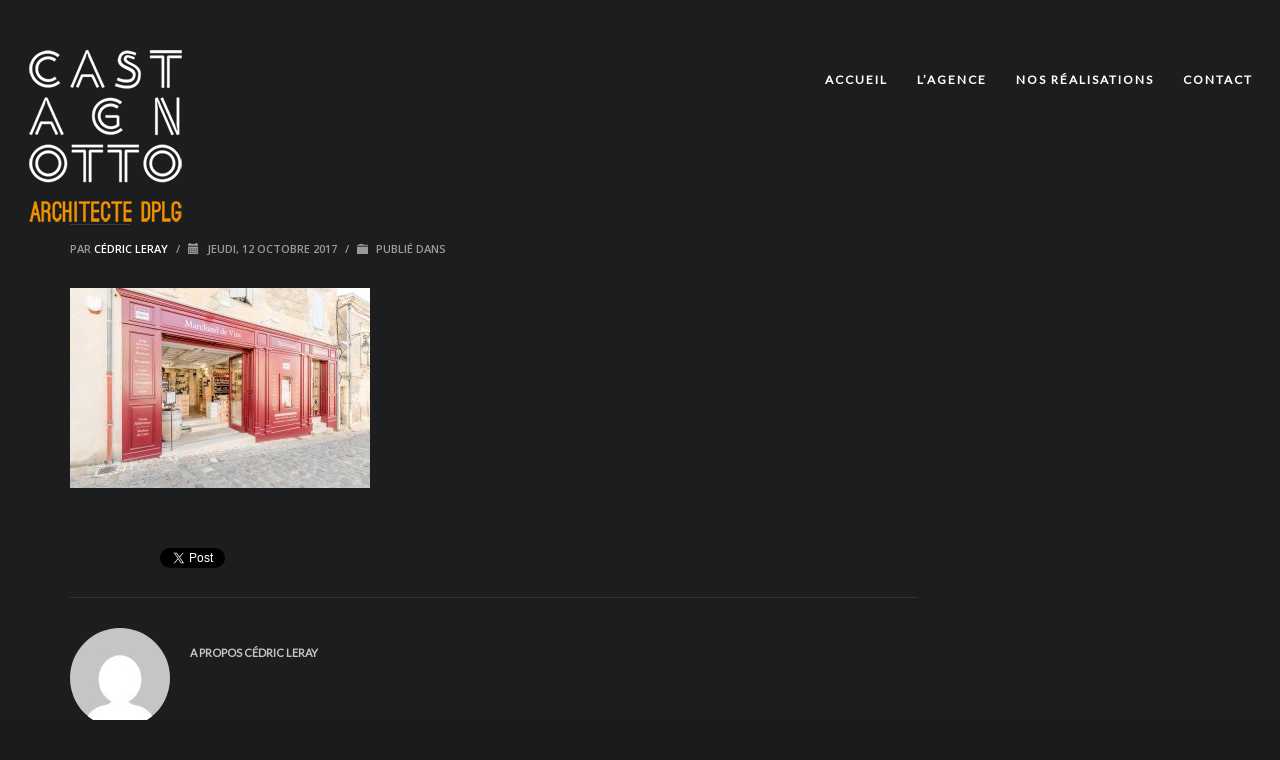

--- FILE ---
content_type: text/html; charset=UTF-8
request_url: https://www.castagnotto.com/castagnotto_44_1920px/
body_size: 9319
content:
<!DOCTYPE html>
<html dir="ltr" lang="fr-FR"
prefix="og: https://ogp.me/ns#" >
<head>
<meta charset="UTF-8"/>
<meta name="twitter:widgets:csp" content="on"/>
<link rel="profile" href="http://gmpg.org/xfn/11"/>
<link rel="pingback" href="https://www.castagnotto.com/xmlrpc.php"/>
<title>| Éric Castagnotto - Architecte Saint-Emilion &amp; Libourne</title>
<!-- All in One SEO 4.3.3 - aioseo.com -->
<meta name="robots" content="nofollow, max-snippet:-1, max-image-preview:large, max-video-preview:-1" />
<link rel="canonical" href="https://www.castagnotto.com/castagnotto_44_1920px/" />
<meta name="generator" content="All in One SEO (AIOSEO) 4.3.3 " />
<meta property="og:locale" content="fr_FR" />
<meta property="og:site_name" content="Éric Castagnotto - Architecte Saint-Emilion &amp; Libourne |" />
<meta property="og:type" content="article" />
<meta property="og:title" content="| Éric Castagnotto - Architecte Saint-Emilion &amp; Libourne" />
<meta property="og:url" content="https://www.castagnotto.com/castagnotto_44_1920px/" />
<meta property="article:published_time" content="2017-10-12T15:05:11+00:00" />
<meta property="article:modified_time" content="2017-10-12T15:05:16+00:00" />
<meta name="twitter:card" content="summary_large_image" />
<meta name="twitter:title" content="| Éric Castagnotto - Architecte Saint-Emilion &amp; Libourne" />
<script type="application/ld+json" class="aioseo-schema">
{"@context":"https:\/\/schema.org","@graph":[{"@type":"BreadcrumbList","@id":"https:\/\/www.castagnotto.com\/castagnotto_44_1920px\/#breadcrumblist","itemListElement":[{"@type":"ListItem","@id":"https:\/\/www.castagnotto.com\/#listItem","position":1,"item":{"@type":"WebPage","@id":"https:\/\/www.castagnotto.com\/","name":"Accueil","description":"Architecte \u00e0 Saint-Emilion et Libourne en gironde (33). Maisons modernes & haut de gamme, r\u00e9novations, b\u00e2timents tertiaires et agricoles, patrimoine ancien.","url":"https:\/\/www.castagnotto.com\/"},"nextItem":"https:\/\/www.castagnotto.com\/castagnotto_44_1920px\/#listItem"},{"@type":"ListItem","@id":"https:\/\/www.castagnotto.com\/castagnotto_44_1920px\/#listItem","position":2,"item":{"@type":"WebPage","@id":"https:\/\/www.castagnotto.com\/castagnotto_44_1920px\/","url":"https:\/\/www.castagnotto.com\/castagnotto_44_1920px\/"},"previousItem":"https:\/\/www.castagnotto.com\/#listItem"}]},{"@type":"ItemPage","@id":"https:\/\/www.castagnotto.com\/castagnotto_44_1920px\/#itempage","url":"https:\/\/www.castagnotto.com\/castagnotto_44_1920px\/","name":"| \u00c9ric Castagnotto - Architecte Saint-Emilion & Libourne","inLanguage":"fr-FR","isPartOf":{"@id":"https:\/\/www.castagnotto.com\/#website"},"breadcrumb":{"@id":"https:\/\/www.castagnotto.com\/castagnotto_44_1920px\/#breadcrumblist"},"author":{"@id":"https:\/\/www.castagnotto.com\/author\/admincastagnotto\/#author"},"creator":{"@id":"https:\/\/www.castagnotto.com\/author\/admincastagnotto\/#author"},"datePublished":"2017-10-12T15:05:11+02:00","dateModified":"2017-10-12T15:05:16+02:00"},{"@type":"Organization","@id":"https:\/\/www.castagnotto.com\/#organization","name":"\u00c9ric Castagnotto - Architecte DPLG \u00e0 Libourne & Montagne","url":"https:\/\/www.castagnotto.com\/"},{"@type":"Person","@id":"https:\/\/www.castagnotto.com\/author\/admincastagnotto\/#author","url":"https:\/\/www.castagnotto.com\/author\/admincastagnotto\/","name":"C\u00e9dric Leray","image":{"@type":"ImageObject","@id":"https:\/\/www.castagnotto.com\/castagnotto_44_1920px\/#authorImage","url":"https:\/\/secure.gravatar.com\/avatar\/58a59704e0348927ab7c2963532e3741?s=96&d=mm&r=g","width":96,"height":96,"caption":"C\u00e9dric Leray"}},{"@type":"WebSite","@id":"https:\/\/www.castagnotto.com\/#website","url":"https:\/\/www.castagnotto.com\/","name":"\u00c9ric Castagnotto - Architecte DPLG \u00e0 Libourne & Montagne","inLanguage":"fr-FR","publisher":{"@id":"https:\/\/www.castagnotto.com\/#organization"}}]}
</script>
<!-- All in One SEO -->
<link rel='dns-prefetch' href='//fonts.googleapis.com' />
<link rel="alternate" type="application/rss+xml" title="Éric Castagnotto - Architecte Saint-Emilion &amp; Libourne &raquo; Flux" href="https://www.castagnotto.com/feed/" />
<link rel="alternate" type="application/rss+xml" title="Éric Castagnotto - Architecte Saint-Emilion &amp; Libourne &raquo; Flux des commentaires" href="https://www.castagnotto.com/comments/feed/" />
<link rel='stylesheet' id='zn_all_g_fonts-css' href='//fonts.googleapis.com/css?family=Montserrat%3Aregular%2C700%7COpen+Sans%3A300%2C300italic%2Cregular%2Citalic%2C600%2C600italic%7CLato&#038;ver=6.1.8' type='text/css' media='all' />
<!-- <link rel='stylesheet' id='wp-block-library-css' href='https://www.castagnotto.com/wp-includes/css/dist/block-library/style.min.css?ver=6.1.8' type='text/css' media='all' /> -->
<!-- <link rel='stylesheet' id='classic-theme-styles-css' href='https://www.castagnotto.com/wp-includes/css/classic-themes.min.css?ver=1' type='text/css' media='all' /> -->
<link rel="stylesheet" type="text/css" href="//www.castagnotto.com/wp-content/cache/wpfc-minified/m90gcxxq/6v9x.css" media="all"/>
<style id='global-styles-inline-css' type='text/css'>
body{--wp--preset--color--black: #000000;--wp--preset--color--cyan-bluish-gray: #abb8c3;--wp--preset--color--white: #ffffff;--wp--preset--color--pale-pink: #f78da7;--wp--preset--color--vivid-red: #cf2e2e;--wp--preset--color--luminous-vivid-orange: #ff6900;--wp--preset--color--luminous-vivid-amber: #fcb900;--wp--preset--color--light-green-cyan: #7bdcb5;--wp--preset--color--vivid-green-cyan: #00d084;--wp--preset--color--pale-cyan-blue: #8ed1fc;--wp--preset--color--vivid-cyan-blue: #0693e3;--wp--preset--color--vivid-purple: #9b51e0;--wp--preset--gradient--vivid-cyan-blue-to-vivid-purple: linear-gradient(135deg,rgba(6,147,227,1) 0%,rgb(155,81,224) 100%);--wp--preset--gradient--light-green-cyan-to-vivid-green-cyan: linear-gradient(135deg,rgb(122,220,180) 0%,rgb(0,208,130) 100%);--wp--preset--gradient--luminous-vivid-amber-to-luminous-vivid-orange: linear-gradient(135deg,rgba(252,185,0,1) 0%,rgba(255,105,0,1) 100%);--wp--preset--gradient--luminous-vivid-orange-to-vivid-red: linear-gradient(135deg,rgba(255,105,0,1) 0%,rgb(207,46,46) 100%);--wp--preset--gradient--very-light-gray-to-cyan-bluish-gray: linear-gradient(135deg,rgb(238,238,238) 0%,rgb(169,184,195) 100%);--wp--preset--gradient--cool-to-warm-spectrum: linear-gradient(135deg,rgb(74,234,220) 0%,rgb(151,120,209) 20%,rgb(207,42,186) 40%,rgb(238,44,130) 60%,rgb(251,105,98) 80%,rgb(254,248,76) 100%);--wp--preset--gradient--blush-light-purple: linear-gradient(135deg,rgb(255,206,236) 0%,rgb(152,150,240) 100%);--wp--preset--gradient--blush-bordeaux: linear-gradient(135deg,rgb(254,205,165) 0%,rgb(254,45,45) 50%,rgb(107,0,62) 100%);--wp--preset--gradient--luminous-dusk: linear-gradient(135deg,rgb(255,203,112) 0%,rgb(199,81,192) 50%,rgb(65,88,208) 100%);--wp--preset--gradient--pale-ocean: linear-gradient(135deg,rgb(255,245,203) 0%,rgb(182,227,212) 50%,rgb(51,167,181) 100%);--wp--preset--gradient--electric-grass: linear-gradient(135deg,rgb(202,248,128) 0%,rgb(113,206,126) 100%);--wp--preset--gradient--midnight: linear-gradient(135deg,rgb(2,3,129) 0%,rgb(40,116,252) 100%);--wp--preset--duotone--dark-grayscale: url('#wp-duotone-dark-grayscale');--wp--preset--duotone--grayscale: url('#wp-duotone-grayscale');--wp--preset--duotone--purple-yellow: url('#wp-duotone-purple-yellow');--wp--preset--duotone--blue-red: url('#wp-duotone-blue-red');--wp--preset--duotone--midnight: url('#wp-duotone-midnight');--wp--preset--duotone--magenta-yellow: url('#wp-duotone-magenta-yellow');--wp--preset--duotone--purple-green: url('#wp-duotone-purple-green');--wp--preset--duotone--blue-orange: url('#wp-duotone-blue-orange');--wp--preset--font-size--small: 13px;--wp--preset--font-size--medium: 20px;--wp--preset--font-size--large: 36px;--wp--preset--font-size--x-large: 42px;--wp--preset--spacing--20: 0.44rem;--wp--preset--spacing--30: 0.67rem;--wp--preset--spacing--40: 1rem;--wp--preset--spacing--50: 1.5rem;--wp--preset--spacing--60: 2.25rem;--wp--preset--spacing--70: 3.38rem;--wp--preset--spacing--80: 5.06rem;}:where(.is-layout-flex){gap: 0.5em;}body .is-layout-flow > .alignleft{float: left;margin-inline-start: 0;margin-inline-end: 2em;}body .is-layout-flow > .alignright{float: right;margin-inline-start: 2em;margin-inline-end: 0;}body .is-layout-flow > .aligncenter{margin-left: auto !important;margin-right: auto !important;}body .is-layout-constrained > .alignleft{float: left;margin-inline-start: 0;margin-inline-end: 2em;}body .is-layout-constrained > .alignright{float: right;margin-inline-start: 2em;margin-inline-end: 0;}body .is-layout-constrained > .aligncenter{margin-left: auto !important;margin-right: auto !important;}body .is-layout-constrained > :where(:not(.alignleft):not(.alignright):not(.alignfull)){max-width: var(--wp--style--global--content-size);margin-left: auto !important;margin-right: auto !important;}body .is-layout-constrained > .alignwide{max-width: var(--wp--style--global--wide-size);}body .is-layout-flex{display: flex;}body .is-layout-flex{flex-wrap: wrap;align-items: center;}body .is-layout-flex > *{margin: 0;}:where(.wp-block-columns.is-layout-flex){gap: 2em;}.has-black-color{color: var(--wp--preset--color--black) !important;}.has-cyan-bluish-gray-color{color: var(--wp--preset--color--cyan-bluish-gray) !important;}.has-white-color{color: var(--wp--preset--color--white) !important;}.has-pale-pink-color{color: var(--wp--preset--color--pale-pink) !important;}.has-vivid-red-color{color: var(--wp--preset--color--vivid-red) !important;}.has-luminous-vivid-orange-color{color: var(--wp--preset--color--luminous-vivid-orange) !important;}.has-luminous-vivid-amber-color{color: var(--wp--preset--color--luminous-vivid-amber) !important;}.has-light-green-cyan-color{color: var(--wp--preset--color--light-green-cyan) !important;}.has-vivid-green-cyan-color{color: var(--wp--preset--color--vivid-green-cyan) !important;}.has-pale-cyan-blue-color{color: var(--wp--preset--color--pale-cyan-blue) !important;}.has-vivid-cyan-blue-color{color: var(--wp--preset--color--vivid-cyan-blue) !important;}.has-vivid-purple-color{color: var(--wp--preset--color--vivid-purple) !important;}.has-black-background-color{background-color: var(--wp--preset--color--black) !important;}.has-cyan-bluish-gray-background-color{background-color: var(--wp--preset--color--cyan-bluish-gray) !important;}.has-white-background-color{background-color: var(--wp--preset--color--white) !important;}.has-pale-pink-background-color{background-color: var(--wp--preset--color--pale-pink) !important;}.has-vivid-red-background-color{background-color: var(--wp--preset--color--vivid-red) !important;}.has-luminous-vivid-orange-background-color{background-color: var(--wp--preset--color--luminous-vivid-orange) !important;}.has-luminous-vivid-amber-background-color{background-color: var(--wp--preset--color--luminous-vivid-amber) !important;}.has-light-green-cyan-background-color{background-color: var(--wp--preset--color--light-green-cyan) !important;}.has-vivid-green-cyan-background-color{background-color: var(--wp--preset--color--vivid-green-cyan) !important;}.has-pale-cyan-blue-background-color{background-color: var(--wp--preset--color--pale-cyan-blue) !important;}.has-vivid-cyan-blue-background-color{background-color: var(--wp--preset--color--vivid-cyan-blue) !important;}.has-vivid-purple-background-color{background-color: var(--wp--preset--color--vivid-purple) !important;}.has-black-border-color{border-color: var(--wp--preset--color--black) !important;}.has-cyan-bluish-gray-border-color{border-color: var(--wp--preset--color--cyan-bluish-gray) !important;}.has-white-border-color{border-color: var(--wp--preset--color--white) !important;}.has-pale-pink-border-color{border-color: var(--wp--preset--color--pale-pink) !important;}.has-vivid-red-border-color{border-color: var(--wp--preset--color--vivid-red) !important;}.has-luminous-vivid-orange-border-color{border-color: var(--wp--preset--color--luminous-vivid-orange) !important;}.has-luminous-vivid-amber-border-color{border-color: var(--wp--preset--color--luminous-vivid-amber) !important;}.has-light-green-cyan-border-color{border-color: var(--wp--preset--color--light-green-cyan) !important;}.has-vivid-green-cyan-border-color{border-color: var(--wp--preset--color--vivid-green-cyan) !important;}.has-pale-cyan-blue-border-color{border-color: var(--wp--preset--color--pale-cyan-blue) !important;}.has-vivid-cyan-blue-border-color{border-color: var(--wp--preset--color--vivid-cyan-blue) !important;}.has-vivid-purple-border-color{border-color: var(--wp--preset--color--vivid-purple) !important;}.has-vivid-cyan-blue-to-vivid-purple-gradient-background{background: var(--wp--preset--gradient--vivid-cyan-blue-to-vivid-purple) !important;}.has-light-green-cyan-to-vivid-green-cyan-gradient-background{background: var(--wp--preset--gradient--light-green-cyan-to-vivid-green-cyan) !important;}.has-luminous-vivid-amber-to-luminous-vivid-orange-gradient-background{background: var(--wp--preset--gradient--luminous-vivid-amber-to-luminous-vivid-orange) !important;}.has-luminous-vivid-orange-to-vivid-red-gradient-background{background: var(--wp--preset--gradient--luminous-vivid-orange-to-vivid-red) !important;}.has-very-light-gray-to-cyan-bluish-gray-gradient-background{background: var(--wp--preset--gradient--very-light-gray-to-cyan-bluish-gray) !important;}.has-cool-to-warm-spectrum-gradient-background{background: var(--wp--preset--gradient--cool-to-warm-spectrum) !important;}.has-blush-light-purple-gradient-background{background: var(--wp--preset--gradient--blush-light-purple) !important;}.has-blush-bordeaux-gradient-background{background: var(--wp--preset--gradient--blush-bordeaux) !important;}.has-luminous-dusk-gradient-background{background: var(--wp--preset--gradient--luminous-dusk) !important;}.has-pale-ocean-gradient-background{background: var(--wp--preset--gradient--pale-ocean) !important;}.has-electric-grass-gradient-background{background: var(--wp--preset--gradient--electric-grass) !important;}.has-midnight-gradient-background{background: var(--wp--preset--gradient--midnight) !important;}.has-small-font-size{font-size: var(--wp--preset--font-size--small) !important;}.has-medium-font-size{font-size: var(--wp--preset--font-size--medium) !important;}.has-large-font-size{font-size: var(--wp--preset--font-size--large) !important;}.has-x-large-font-size{font-size: var(--wp--preset--font-size--x-large) !important;}
.wp-block-navigation a:where(:not(.wp-element-button)){color: inherit;}
:where(.wp-block-columns.is-layout-flex){gap: 2em;}
.wp-block-pullquote{font-size: 1.5em;line-height: 1.6;}
</style>
<!-- <link rel='stylesheet' id='contact-form-7-css' href='https://www.castagnotto.com/wp-content/plugins/contact-form-7/includes/css/styles.css?ver=5.7.5.1' type='text/css' media='all' /> -->
<!-- <link rel='stylesheet' id='rs-plugin-settings-css' href='https://www.castagnotto.com/wp-content/plugins/revslider/public/assets/css/settings.css?ver=5.4.3.1' type='text/css' media='all' /> -->
<link rel="stylesheet" type="text/css" href="//www.castagnotto.com/wp-content/cache/wpfc-minified/jnhf4df7/6v9x.css" media="all"/>
<style id='rs-plugin-settings-inline-css' type='text/css'>
#rs-demo-id {}
</style>
<!-- <link rel='stylesheet' id='kallyas-styles-css' href='https://www.castagnotto.com/wp-content/themes/kallyas/style.css?ver=4.19.0' type='text/css' media='all' /> -->
<!-- <link rel='stylesheet' id='th-bootstrap-styles-css' href='https://www.castagnotto.com/wp-content/themes/kallyas/css/bootstrap.min.css?ver=4.19.0' type='text/css' media='all' /> -->
<!-- <link rel='stylesheet' id='th-theme-template-styles-css' href='https://www.castagnotto.com/wp-content/themes/kallyas/css/template.min.css?ver=4.19.0' type='text/css' media='all' /> -->
<!-- <link rel='stylesheet' id='zion-frontend-css' href='https://www.castagnotto.com/wp-content/themes/kallyas/framework/zion-builder/assets/css/znb_frontend.css?ver=1.1.0' type='text/css' media='all' /> -->
<!-- <link rel='stylesheet' id='303-layout.css-css' href='//www.castagnotto.com/wp-content/uploads/zion-builder/cache/303-layout.css?ver=866d5481e3be5ea9e5c1aaee18964358' type='text/css' media='all' /> -->
<!-- <link rel='stylesheet' id='kallyas-child-css' href='https://www.castagnotto.com/wp-content/themes/kallyas-child/style.css?ver=4.19.0' type='text/css' media='all' /> -->
<link rel="stylesheet" type="text/css" href="//www.castagnotto.com/wp-content/cache/wpfc-minified/lxw9d95x/el0l.css" media="all"/>
<!-- <link rel='stylesheet' id='th-theme-print-stylesheet-css' href='https://www.castagnotto.com/wp-content/themes/kallyas/css/print.css?ver=4.19.0' type='text/css' media='print' /> -->
<link rel="stylesheet" type="text/css" href="//www.castagnotto.com/wp-content/cache/wpfc-minified/6ylhrcer/6v9x.css" media="print"/>
<!-- <link rel='stylesheet' id='th-theme-options-styles-css' href='//www.castagnotto.com/wp-content/uploads/zn_dynamic.css?ver=1679652989' type='text/css' media='all' /> -->
<link rel="stylesheet" type="text/css" href="//www.castagnotto.com/wp-content/cache/wpfc-minified/1nf7xf9i/6v9x.css" media="all"/>
<script src='//www.castagnotto.com/wp-content/cache/wpfc-minified/10mtk91s/6v9x.js' type="text/javascript"></script>
<!-- <script type='text/javascript' src='https://www.castagnotto.com/wp-includes/js/jquery/jquery.min.js?ver=3.6.1' id='jquery-core-js'></script> -->
<!-- <script type='text/javascript' src='https://www.castagnotto.com/wp-includes/js/jquery/jquery-migrate.min.js?ver=3.3.2' id='jquery-migrate-js'></script> -->
<!-- <script type='text/javascript' src='https://www.castagnotto.com/wp-content/plugins/revslider/public/assets/js/jquery.themepunch.tools.min.js?ver=5.4.3.1' id='tp-tools-js'></script> -->
<!-- <script type='text/javascript' src='https://www.castagnotto.com/wp-content/plugins/revslider/public/assets/js/jquery.themepunch.revolution.min.js?ver=5.4.3.1' id='revmin-js'></script> -->
<link rel="https://api.w.org/" href="https://www.castagnotto.com/wp-json/" /><link rel="alternate" type="application/json" href="https://www.castagnotto.com/wp-json/wp/v2/media/303" /><link rel="EditURI" type="application/rsd+xml" title="RSD" href="https://www.castagnotto.com/xmlrpc.php?rsd" />
<link rel="wlwmanifest" type="application/wlwmanifest+xml" href="https://www.castagnotto.com/wp-includes/wlwmanifest.xml" />
<meta name="generator" content="WordPress 6.1.8" />
<link rel='shortlink' href='https://www.castagnotto.com/?p=303' />
<link rel="alternate" type="application/json+oembed" href="https://www.castagnotto.com/wp-json/oembed/1.0/embed?url=https%3A%2F%2Fwww.castagnotto.com%2Fcastagnotto_44_1920px%2F" />
<link rel="alternate" type="text/xml+oembed" href="https://www.castagnotto.com/wp-json/oembed/1.0/embed?url=https%3A%2F%2Fwww.castagnotto.com%2Fcastagnotto_44_1920px%2F&#038;format=xml" />
<meta name="theme-color"
content="#f28e00">
<meta name="viewport" content="width=device-width, initial-scale=1, maximum-scale=1"/>
<!--[if lte IE 8]>
<script type="text/javascript">
var $buoop = {
vs: {i: 10, f: 25, o: 12.1, s: 7, n: 9}
};
$buoop.ol = window.onload;
window.onload = function () {
try {
if ($buoop.ol) {
$buoop.ol()
}
}
catch (e) {
}
var e = document.createElement("script");
e.setAttribute("type", "text/javascript");
e.setAttribute("src", "https://browser-update.org/update.js");
document.body.appendChild(e);
};
</script>
<![endif]-->
<!-- for IE6-8 support of HTML5 elements -->
<!--[if lt IE 9]>
<script src="//html5shim.googlecode.com/svn/trunk/html5.js"></script>
<![endif]-->
<!-- Fallback for animating in viewport -->
<noscript>
<style type="text/css" media="screen">
.zn-animateInViewport {visibility: visible;}
</style>
</noscript>
<style type="text/css">.recentcomments a{display:inline !important;padding:0 !important;margin:0 !important;}</style><meta name="generator" content="Powered by Slider Revolution 5.4.3.1 - responsive, Mobile-Friendly Slider Plugin for WordPress with comfortable drag and drop interface." />
<link rel="icon" href="https://www.castagnotto.com/wp-content/uploads/2017/05/favicon.png" sizes="32x32" />
<link rel="icon" href="https://www.castagnotto.com/wp-content/uploads/2017/05/favicon.png" sizes="192x192" />
<link rel="apple-touch-icon" href="https://www.castagnotto.com/wp-content/uploads/2017/05/favicon.png" />
<meta name="msapplication-TileImage" content="https://www.castagnotto.com/wp-content/uploads/2017/05/favicon.png" />
<script type="text/javascript">function setREVStartSize(e){
try{ var i=jQuery(window).width(),t=9999,r=0,n=0,l=0,f=0,s=0,h=0;					
if(e.responsiveLevels&&(jQuery.each(e.responsiveLevels,function(e,f){f>i&&(t=r=f,l=e),i>f&&f>r&&(r=f,n=e)}),t>r&&(l=n)),f=e.gridheight[l]||e.gridheight[0]||e.gridheight,s=e.gridwidth[l]||e.gridwidth[0]||e.gridwidth,h=i/s,h=h>1?1:h,f=Math.round(h*f),"fullscreen"==e.sliderLayout){var u=(e.c.width(),jQuery(window).height());if(void 0!=e.fullScreenOffsetContainer){var c=e.fullScreenOffsetContainer.split(",");if (c) jQuery.each(c,function(e,i){u=jQuery(i).length>0?u-jQuery(i).outerHeight(!0):u}),e.fullScreenOffset.split("%").length>1&&void 0!=e.fullScreenOffset&&e.fullScreenOffset.length>0?u-=jQuery(window).height()*parseInt(e.fullScreenOffset,0)/100:void 0!=e.fullScreenOffset&&e.fullScreenOffset.length>0&&(u-=parseInt(e.fullScreenOffset,0))}f=u}else void 0!=e.minHeight&&f<e.minHeight&&(f=e.minHeight);e.c.closest(".rev_slider_wrapper").css({height:f})					
}catch(d){console.log("Failure at Presize of Slider:"+d)}
};</script>
</head>
<body  class="attachment attachment-template-default single single-attachment postid-303 attachmentid-303 attachment-jpeg kl-follow-menu kl-skin--dark" itemscope="itemscope" itemtype="https://schema.org/WebPage" >
<div id="page-loading" class="kl-pageLoading--yes_img_breath"><div class="preloader-breath-img"><img src="https://www.castagnotto.com/wp-content/uploads/2017/07/logo-chargement.png"></div></div><div class="login_register_stuff"></div><!-- end login register stuff -->		<div id="fb-root"></div>
<script>(function (d, s, id) {
var js, fjs = d.getElementsByTagName(s)[0];
if (d.getElementById(id)) {return;}
js = d.createElement(s); js.id = id;
js.src = "https://connect.facebook.net/en_US/sdk.js#xfbml=1&version=v3.0";
fjs.parentNode.insertBefore(js, fjs);
}(document, 'script', 'facebook-jssdk'));</script>
<div id="page_wrapper">
<header id="header" class="site-header  style12  header--follow   headerstyle-xs--image_color  sticky-resize headerstyle--image_color site-header--absolute nav-th--light sheader-sh--light"  data-original-sticky-textscheme="sh--light"  role="banner" itemscope="itemscope" itemtype="https://schema.org/WPHeader" >
<div class="site-header-wrapper sticky-top-area">
<div class="site-header-top-wrapper topbar-style--default  sh--light">
<div class="siteheader-container container">
</div>
</div><!-- /.site-header-top-wrapper -->
<div class="kl-top-header site-header-main-wrapper clearfix  header-no-top  header-no-bottom  sh--light">
<div class="container siteheader-container ">
<div class='fxb-col fxb-basis-auto'>
<div class="fxb-row site-header-row site-header-main ">
<div class='fxb-col fxb fxb-start-x fxb-center-y fxb-basis-auto fxb-grow-0 fxb-sm-half site-header-col-left site-header-main-left'>
<div id="logo-container" class="logo-container   logosize--no zn-original-logo">
<!-- Logo -->
<h3 class='site-logo logo ' id='logo'><a href='https://www.castagnotto.com/' class='site-logo-anch'><img class="logo-img site-logo-img" src="https://www.castagnotto.com/wp-content/uploads/2017/07/logo-chargement.png" width="180" height="180"  alt="Éric Castagnotto - Architecte Saint-Emilion &amp; Libourne" title="" data-mobile-logo="http://www.castagnotto.com/wp-content/uploads/2017/07/logo-chargement.png" /></a></h3>			<!-- InfoCard -->
</div>
</div>
<div class='fxb-col fxb fxb-center-x fxb-center-y fxb-basis-auto fxb-grow-0 site-header-col-center site-header-main-center'>
</div>
<div class='fxb-col fxb fxb-end-x fxb-center-y fxb-basis-auto fxb-sm-half site-header-col-right site-header-main-right'>
<div class='fxb-col fxb fxb-end-x fxb-center-y fxb-basis-auto fxb-sm-half site-header-main-right-top'>
<div class="sh-component main-menu-wrapper" role="navigation" itemscope="itemscope" itemtype="https://schema.org/SiteNavigationElement" >
<div class="zn-res-menuwrapper">
<a href="#" class="zn-res-trigger zn-menuBurger zn-menuBurger--3--s zn-menuBurger--anim1 " id="zn-res-trigger">
<span></span>
<span></span>
<span></span>
</a>
</div><!-- end responsive menu -->
<div id="main-menu" class="main-nav mainnav--sidepanel mainnav--active-text mainnav--pointer-dash nav-mm--dark zn_mega_wrapper "><ul id="menu-principal" class="main-menu main-menu-nav zn_mega_menu "><li id="menu-item-136" class="main-menu-item menu-item menu-item-type-post_type menu-item-object-page menu-item-home menu-item-136  main-menu-item-top  menu-item-even menu-item-depth-0"><a href="https://www.castagnotto.com/" class=" main-menu-link main-menu-link-top"><span>Accueil</span></a></li>
<li id="menu-item-72" class="main-menu-item menu-item menu-item-type-post_type menu-item-object-page menu-item-72  main-menu-item-top  menu-item-even menu-item-depth-0"><a href="https://www.castagnotto.com/architecte-a-libourne/" class=" main-menu-link main-menu-link-top"><span>L&rsquo;agence</span></a></li>
<li id="menu-item-71" class="main-menu-item menu-item menu-item-type-post_type menu-item-object-page menu-item-71  main-menu-item-top  menu-item-even menu-item-depth-0"><a href="https://www.castagnotto.com/nos-realisations/" class=" main-menu-link main-menu-link-top"><span>Nos réalisations</span></a></li>
<li id="menu-item-70" class="main-menu-item menu-item menu-item-type-post_type menu-item-object-page menu-item-70  main-menu-item-top  menu-item-even menu-item-depth-0"><a href="https://www.castagnotto.com/contact/" class=" main-menu-link main-menu-link-top"><span>Contact</span></a></li>
</ul></div>		</div>
<!-- end main_menu -->
</div>
</div>
</div><!-- /.site-header-main -->
</div>
</div><!-- /.siteheader-container -->
</div><!-- /.site-header-main-wrapper -->
</div><!-- /.site-header-wrapper -->
</header>
<section id="content" class="site-content">
<div class="container">
<div class="row">
<!--// Main Content: page content from WP_EDITOR along with the appropriate sidebar if one specified. -->
<div class="sidebar_right col-sm-8 col-md-9 " role="main" itemprop="mainContentOfPage" >
<div id="th-content-post">
<div id="post-303" class="kl-single-layout--classic post-303 attachment type-attachment status-inherit hentry">
<div class="itemView clearfix eBlog kl-blog kl-blog-list-wrapper kl-blog--style-dark ">
<h1 class="page-title kl-blog-post-title entry-title" itemprop="headline" ></h1><div class="kl-blog-post" itemscope="itemscope" itemtype="https://schema.org/Blog" >
<div class="itemHeader kl-blog-post-header">
<div class="post_details kl-blog-post-details kl-font-alt">
<span class="itemAuthor kl-blog-post-details-author vcard author"  itemprop="author" itemscope="itemscope" itemtype="https://schema.org/Person" >
par	<span class="fn">
<a class=" kl-blog-post-author-link" href="https://www.castagnotto.com/author/admincastagnotto/">
Cédric Leray		</a>
</span>
</span>
<span class="infSep kl-blog-post-details-sep "> / </span>
<span class="itemDateCreated kl-blog-post-date" itemprop="datePublished" >
<span class="kl-blog-post-date-icon glyphicon glyphicon-calendar"></span>
<span class="updated">
jeudi, 12 octobre 2017	</span>
</span>
<span class="infSep kl-blog-post-details-sep"> / </span>
<span class="itemCategory kl-blog-post-category">
<span class="kl-blog-post-category-icon glyphicon glyphicon-folder-close"></span>
Publié dans</span>
</div>
</div>
<!-- end itemheader -->
<div class="itemBody kl-blog-post-body kl-blog-cols-1" itemprop="text" >
<!-- Blog Image -->
<!-- Blog Content -->
<p class="attachment"><a href='https://www.castagnotto.com/wp-content/uploads/2017/10/Castagnotto_44_1920px.jpg'><img width="300" height="200" src="https://www.castagnotto.com/wp-content/uploads/2017/10/Castagnotto_44_1920px-300x200.jpg" class="attachment-medium size-medium" alt="" decoding="async" loading="lazy" srcset="https://www.castagnotto.com/wp-content/uploads/2017/10/Castagnotto_44_1920px-300x200.jpg 300w, https://www.castagnotto.com/wp-content/uploads/2017/10/Castagnotto_44_1920px-768x513.jpg 768w, https://www.castagnotto.com/wp-content/uploads/2017/10/Castagnotto_44_1920px.jpg 1200w, https://www.castagnotto.com/wp-content/uploads/2017/10/Castagnotto_44_1920px-280x187.jpg 280w, https://www.castagnotto.com/wp-content/uploads/2017/10/Castagnotto_44_1920px-1170x781.jpg 1170w" sizes="(max-width: 300px) 100vw, 300px" /></a></p>
</div>
<!-- end item body -->
<div class="clearfix"></div>
<!-- Social sharing -->
<ul class="itemSocialSharing kl-blog-post-socsharing clearfix">
<!-- Facebook Button -->
<li class="itemFacebookButton kl-blog-post-socsharing-fb">
<div class="fb-like" data-href="https://www.castagnotto.com/castagnotto_44_1920px/" data-send="false" data-layout="button_count" data-width="90" data-show-faces="false"></div>
</li>
<!-- Google +1 Button -->
<li class="itemGooglePlusOneButton kl-blog-post-socsharing-gp">
<script type="text/javascript">
jQuery(function($){
var po = document.createElement('script');
po.type = 'text/javascript';
po.async = true;
po.src = 'https://apis.google.com/js/plusone.js';
var s = document.getElementsByTagName('script')[0];
s.parentNode.insertBefore(po, s);
});
</script>
<div class="g-plusone" data-size="medium"></div>
</li>
<!-- Twitter Button -->
<li class="itemTwitterButton kl-blog-post-socsharing-tw">
<a href="//twitter.com/share" class="twitter-share-button" data-count="horizontal">Tweet</a>
<script>window.twttr = (function(d, s, id) {
var js, fjs = d.getElementsByTagName(s)[0],
t = window.twttr || {};
if (d.getElementById(id)) return t;
js = d.createElement(s);
js.id = id;
js.src = "https://platform.twitter.com/widgets.js";
fjs.parentNode.insertBefore(js, fjs);
t._e = [];
t.ready = function(f) {
t._e.push(f);
};
return t;
}(document, "script", "twitter-wjs"));</script>
</li>
<!-- Pin Button -->
<li class="kl-blog-post-socsharing-pin">
<a data-pin-do="buttonPin" data-pin-count="beside" data-pin-save="true" href="https://www.pinterest.com/pin/create/button/?url=https%3A%2F%2Fwww.castagnotto.com%2Fcastagnotto_44_1920px%2F" class="pin-it-button"></a>
<script async defer src="//assets.pinterest.com/js/pinit.js"></script>
</li>
<!-- Linked in -->
<li class="kl-blog-post-socsharing-lk">
<script src="//platform.linkedin.com/in.js" type="text/javascript"> lang: en_US</script>
<script type="IN/Share" data-counter="top"></script>
</li>
</ul><!-- end social sharing -->
<div class="post-author kl-blog-post-author">
<div class="author-avatar kl-blog-post-author-avatar">
<img alt='' src='https://secure.gravatar.com/avatar/58a59704e0348927ab7c2963532e3741?s=100&#038;d=mm&#038;r=g' srcset='https://secure.gravatar.com/avatar/58a59704e0348927ab7c2963532e3741?s=200&#038;d=mm&#038;r=g 2x' class='avatar avatar-100 photo' height='100' width='100' loading='lazy' decoding='async'/>		</div>
<div class="author-details kl-blog-post-author-details">
<h4 class="kl-blog-post-author-title" itemprop="author" itemscope="itemscope" itemtype="https://schema.org/Person" >A propos <span class="author vcard" rel="author">Cédric Leray</span></h4>
</div>
</div>
<div class="clearfix"></div>
</div><!-- /.kl-blog-post -->
</div>
<!-- End Item Layout -->
</div>
</div><!--// #th-content-post -->
</div>
</div>
</div>
</section><!--// #content -->
<div class="znpb-footer-smart-area" >		<section class="zn_section eluide06bdf5a  znfooter   section-sidemargins    section--no element-scheme--light" id="eluide06bdf5a"  >
<div class="zn_section_size container zn-section-height--auto zn-section-content_algn--top ">
<div class="row ">
<div class="eluid7e858091            col-md-3 col-sm-3   znColumnElement"  id="eluid7e858091" >
<div class="znColumnElement-innerWrapper-eluid7e858091 znColumnElement-innerWrapper znColumnElement-innerWrapper--valign-top znColumnElement-innerWrapper--halign-left " >
<div class="znColumnElement-innerContent">					<div class="image-boxes imgbox-simple eluid751bdee0 " ><div class="image-boxes-holder imgboxes-wrapper u-mb-0  "><div class="image-boxes-img-wrapper img-align-center"><img class="image-boxes-img img-responsive " src="https://www.castagnotto.com/wp-content/uploads/2017/07/Logo-footer.png"   alt=""  title="" /></div></div></div>				</div>
</div>
</div>
<div class="eluid5e3f4091            col-md-3 col-sm-3   znColumnElement"  id="eluid5e3f4091" >
<div class="znColumnElement-innerWrapper-eluid5e3f4091 znColumnElement-innerWrapper znColumnElement-innerWrapper--valign-top znColumnElement-innerWrapper--halign-center " >
<div class="znColumnElement-innerContent">					<div class="zn_text_box eluid78aa3b1b  zn_text_box-dark element-scheme--dark" ><p><span style="color: #f28e00;"><strong>Eric Castagnotto</strong></span></p>
<p><span style="color: #ffffff;">13 route de Lussac 33570 Montagne</span><br />
<span style="color: #ffffff;"> Tél. 05 57 74 57 81</span><br />
<a href="mailto:contact@castagnotto.com">contact@castagnotto.com</a></p>
</div>				</div>
</div>
</div>
<div class="eluid63345d7d            col-md-3 col-sm-3   znColumnElement"  id="eluid63345d7d" >
<div class="znColumnElement-innerWrapper-eluid63345d7d znColumnElement-innerWrapper znColumnElement-innerWrapper--valign-top znColumnElement-innerWrapper--halign-left " >
<div class="znColumnElement-innerContent">					<div class="elm-custommenu clearfix eluidb1cb0b82  text-left elm-custommenu--normal" ><ul id="eluidb1cb0b82" class="elm-cmlist clearfix elm-cmlist--skin-dark element-scheme--dark zn_dummy_value elm-cmlist--normal nav-with-smooth-scroll"><li id="menu-item-140" class="menu-item menu-item-type-post_type menu-item-object-page menu-item-140"><a href="https://www.castagnotto.com/architecte-a-libourne/"><span>L&rsquo;agence</span></a></li>
<li id="menu-item-139" class="menu-item menu-item-type-post_type menu-item-object-page menu-item-139"><a href="https://www.castagnotto.com/nos-realisations/"><span>Nos réalisations</span></a></li>
<li id="menu-item-144" class="menu-item menu-item-type-post_type menu-item-object-page menu-item-144"><a href="https://www.castagnotto.com/mentions-legales/"><span>Mentions légales</span></a></li>
<li id="menu-item-185" class="menu-item menu-item-type-post_type menu-item-object-page menu-item-185"><a href="https://www.castagnotto.com/contact/"><span>Nous contacter</span></a></li>
</ul></div>				</div>
</div>
</div>
<div class="eluidbd5506e7            col-md-3 col-sm-3   znColumnElement"  id="eluidbd5506e7" >
<div class="znColumnElement-innerWrapper-eluidbd5506e7 znColumnElement-innerWrapper znColumnElement-innerWrapper--valign-top znColumnElement-innerWrapper--halign-left " >
<div class="znColumnElement-innerContent">								<div class="zn_separator clearfix eluidacbd8601 zn_separator--icon-no " ></div>
<div class="zn_text_box eluid5aea92fe  zn_text_box-dark element-scheme--dark" ><h4 style="text-align: right;">Réalisation : <a href="http://www.cleray.com" target="_blank" rel="noopener noreferrer">www.cleray.com</a></h4>
</div>				</div>
</div>
</div>
</div>
</div>
</section>
</div></div><!-- end page_wrapper -->
<a href="#" id="totop" class="u-trans-all-2s js-scroll-event" data-forch="300" data-visibleclass="on--totop">HAUT</a>
<script type='text/javascript' src='https://www.castagnotto.com/wp-content/plugins/contact-form-7/includes/swv/js/index.js?ver=5.7.5.1' id='swv-js'></script>
<script type='text/javascript' id='contact-form-7-js-extra'>
/* <![CDATA[ */
var wpcf7 = {"api":{"root":"https:\/\/www.castagnotto.com\/wp-json\/","namespace":"contact-form-7\/v1"}};
/* ]]> */
</script>
<script type='text/javascript' src='https://www.castagnotto.com/wp-content/plugins/contact-form-7/includes/js/index.js?ver=5.7.5.1' id='contact-form-7-js'></script>
<script type='text/javascript' src='https://www.castagnotto.com/wp-content/themes/kallyas/js/plugins.min.js?ver=4.19.0' id='kallyas_vendors-js'></script>
<script type='text/javascript' src='https://www.castagnotto.com/wp-content/themes/kallyas/addons/scrollmagic/scrollmagic.js?ver=4.19.0' id='scrollmagic-js'></script>
<script type='text/javascript' id='zn-script-js-extra'>
/* <![CDATA[ */
var zn_do_login = {"ajaxurl":"\/wp-admin\/admin-ajax.php","add_to_cart_text":"Produit ajout\u00e9 \u00e0 votre panier !"};
var ZnThemeAjax = {"ajaxurl":"\/wp-admin\/admin-ajax.php","zn_back_text":"Retour","zn_color_theme":"light","res_menu_trigger":"992","top_offset_tolerance":"","logout_url":"https:\/\/www.castagnotto.com\/wp-login.php?action=logout&redirect_to=https%3A%2F%2Fwww.castagnotto.com&_wpnonce=cc4c7cdc14"};
var ZnSmoothScroll = {"type":"yes","touchpadSupport":"no"};
/* ]]> */
</script>
<script type='text/javascript' src='https://www.castagnotto.com/wp-content/themes/kallyas/js/znscript.min.js?ver=4.19.0' id='zn-script-js'></script>
<script type='text/javascript' src='https://www.castagnotto.com/wp-content/themes/kallyas/addons/smooth_scroll/SmoothScroll.min.js?ver=4.19.0' id='smooth_scroll-js'></script>
<script type='text/javascript' src='https://www.castagnotto.com/wp-content/themes/kallyas/addons/slick/slick.min.js?ver=4.19.0' id='slick-js'></script>
<script type='text/javascript' id='zion-frontend-js-js-extra'>
/* <![CDATA[ */
var ZionBuilderFrontend = {"allow_video_on_mobile":""};
/* ]]> */
</script>
<script type='text/javascript' src='https://www.castagnotto.com/wp-content/themes/kallyas/framework/zion-builder/dist/znpb_frontend.bundle.js?ver=1.1.0' id='zion-frontend-js-js'></script>
<svg style="position: absolute; width: 0; height: 0; overflow: hidden;" version="1.1" xmlns="http://www.w3.org/2000/svg" xmlns:xlink="http://www.w3.org/1999/xlink">
<defs>
<symbol id="icon-znb_close-thin" viewBox="0 0 100 100">
<path d="m87.801 12.801c-1-1-2.6016-1-3.5 0l-33.801 33.699-34.699-34.801c-1-1-2.6016-1-3.5 0-1 1-1 2.6016 0 3.5l34.699 34.801-34.801 34.801c-1 1-1 2.6016 0 3.5 0.5 0.5 1.1016 0.69922 1.8008 0.69922s1.3008-0.19922 1.8008-0.69922l34.801-34.801 33.699 33.699c0.5 0.5 1.1016 0.69922 1.8008 0.69922 0.69922 0 1.3008-0.19922 1.8008-0.69922 1-1 1-2.6016 0-3.5l-33.801-33.699 33.699-33.699c0.89844-1 0.89844-2.6016 0-3.5z"/>
</symbol>
<symbol id="icon-znb_play" viewBox="0 0 22 28">
<path d="M21.625 14.484l-20.75 11.531c-0.484 0.266-0.875 0.031-0.875-0.516v-23c0-0.547 0.391-0.781 0.875-0.516l20.75 11.531c0.484 0.266 0.484 0.703 0 0.969z"></path>
</symbol>
</defs>
</svg>
</body>
</html><!-- WP Fastest Cache file was created in 0.56854701042175 seconds, on 19-09-25 22:04:17 -->

--- FILE ---
content_type: text/html; charset=utf-8
request_url: https://accounts.google.com/o/oauth2/postmessageRelay?parent=https%3A%2F%2Fwww.castagnotto.com&jsh=m%3B%2F_%2Fscs%2Fabc-static%2F_%2Fjs%2Fk%3Dgapi.lb.en.H0R5hnEJFgQ.O%2Fd%3D1%2Frs%3DAHpOoo9sMW3biwZqLR-weMeFfAeYoZsLKA%2Fm%3D__features__
body_size: 160
content:
<!DOCTYPE html><html><head><title></title><meta http-equiv="content-type" content="text/html; charset=utf-8"><meta http-equiv="X-UA-Compatible" content="IE=edge"><meta name="viewport" content="width=device-width, initial-scale=1, minimum-scale=1, maximum-scale=1, user-scalable=0"><script src='https://ssl.gstatic.com/accounts/o/2580342461-postmessagerelay.js' nonce="NktpgH-NbTHBrQfn95H9oA"></script></head><body><script type="text/javascript" src="https://apis.google.com/js/rpc:shindig_random.js?onload=init" nonce="NktpgH-NbTHBrQfn95H9oA"></script></body></html>